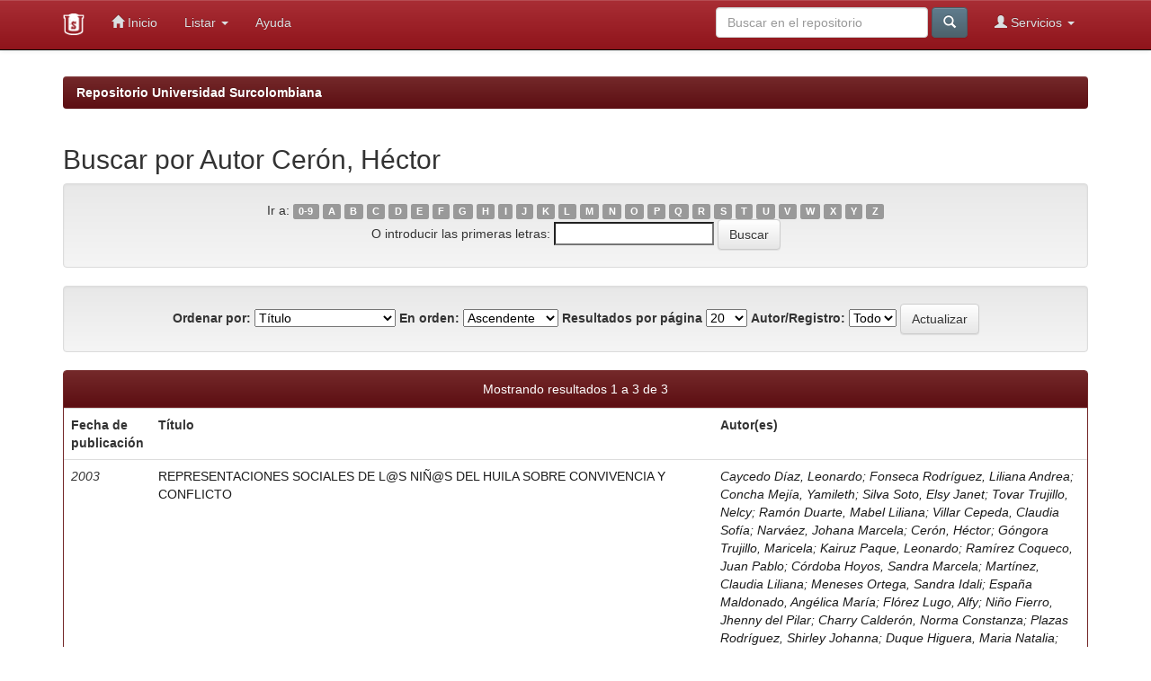

--- FILE ---
content_type: text/html;charset=UTF-8
request_url: http://repositoriousco.co/browse?type=author&sort_by=1&order=ASC&rpp=20&etal=-1&value=Cer%C3%B3n%2C+H%C3%A9ctor&starts_with=D
body_size: 4618
content:


















<!DOCTYPE html>
<html>
    <head>
        <title>Repositorio Universidad Surcolombiana: Buscando</title>
        <meta http-equiv="Content-Type" content="text/html; charset=UTF-8" />
        <meta name="Generator" content="DSpace 6.1" />
        <meta name="viewport" content="width=device-width, initial-scale=1.0">
        <link rel="shortcut icon" href="/favicon.ico" type="image/x-icon"/>
        <link rel="stylesheet" href="/static/css/jquery-ui-1.10.3.custom/redmond/jquery-ui-1.10.3.custom.css" type="text/css" />
        <link rel="stylesheet" href="/static/css/bootstrap/bootstrap.min.css" type="text/css" />
        <link rel="stylesheet" href="/static/css/bootstrap/bootstrap-theme.min.css" type="text/css" />
        <link rel="stylesheet" href="/static/css/bootstrap/dspace-theme.css" type="text/css" />

        <link rel="search" type="application/opensearchdescription+xml" href="/open-search/description.xml" title="DSpace"/>

        
        <script type='text/javascript' src="/static/js/jquery/jquery-1.10.2.min.js"></script>
        <script type='text/javascript' src='/static/js/jquery/jquery-ui-1.10.3.custom.min.js'></script>
        <script type='text/javascript' src='/static/js/bootstrap/bootstrap.min.js'></script>
        <script type='text/javascript' src='/static/js/holder.js'></script>
        <script type="text/javascript" src="/utils.js"></script>
        <script type="text/javascript" src="/static/js/choice-support.js"> </script>
        


    
    


    
    

<!-- HTML5 shim and Respond.js IE8 support of HTML5 elements and media queries -->
<!--[if lt IE 9]>
  <script src="/static/js/html5shiv.js"></script>
  <script src="/static/js/respond.min.js"></script>
<![endif]-->
    </head>

    
    
    <body class="undernavigation">
<a class="sr-only" href="#content">Skip navigation</a>
<header class="navbar navbar-inverse navbar-fixed-top">    
    
            <div class="container">
                

























       <div class="navbar-header">
         <button type="button" class="navbar-toggle" data-toggle="collapse" data-target=".navbar-collapse">
           <span class="icon-bar"></span>
           <span class="icon-bar"></span>
           <span class="icon-bar"></span>
         </button>
         <a class="navbar-brand" href="/"><img height="25" src="/image/dspace-logo-only.png" alt="DSpace logo" /></a>
       </div>
       <nav class="collapse navbar-collapse bs-navbar-collapse" role="navigation">
         <ul class="nav navbar-nav">
           <li class=""><a href="/"><span class="glyphicon glyphicon-home"></span> Inicio </a></li>
                
           <li class="dropdown">
             <a href="#" class="dropdown-toggle" data-toggle="dropdown">Listar  <b class="caret"></b></a>
             <ul class="dropdown-menu">
               <li><a href="/community-list">Facultades </a></li>
				<li class="divider"></li>
        <li class="dropdown-header">Buscar elementos por:</li>
				
				
				
				      			<li><a href="/browse?type=dateissued">Fecha Publicación</a></li>
					
				      			<li><a href="/browse?type=author">Autor</a></li>
					
				      			<li><a href="/browse?type=title">Título</a></li>
					
				      			<li><a href="/browse?type=subject">Materia</a></li>
					
				    
				

            </ul>
          </li>
          <li class=""><script type="text/javascript">
<!-- Javascript starts here
document.write('<a href="#" onClick="var popupwin = window.open(\'/help/index.html\',\'dspacepopup\',\'height=600,width=550,resizable,scrollbars\');popupwin.focus();return false;">Ayuda <\/a>');
// -->
</script><noscript><a href="/help/index.html" target="dspacepopup">Ayuda </a></noscript></li>
       </ul>

 
 
       <div class="nav navbar-nav navbar-right">
		<ul class="nav navbar-nav navbar-right">
         <li class="dropdown">
         
             <a href="#" class="dropdown-toggle" data-toggle="dropdown"><span class="glyphicon glyphicon-user"></span> Servicios  <b class="caret"></b></a>
	             
             <ul class="dropdown-menu">
               <li><a href="/mydspace">Mi repositorio </a></li>
               <li><a href="/subscribe">Alertas </a></li>
               <li><a href="/profile">Editar perfil </a></li>

		
             </ul>
           </li>
          </ul>
          
	
	<form method="get" action="/simple-search" class="navbar-form navbar-right">
	    <div class="form-group">
          <input type="text" class="form-control" placeholder="Buscar en&nbsp;el repositorio " name="query" id="tequery" size="25"/>
        </div>
        <button type="submit" class="btn btn-primary"><span class="glyphicon glyphicon-search"></span></button>

	</form></div>
    </nav>

            </div>

</header>

<main id="content" role="main">
<div class="container banner">
    <div class="row">
        <div class="col-md-9 brand">
            <h1>DSpace <small>JSPUI</small></h1>
            <h4>DSpace almacena y facilita el acceso abierto a todo tipo de contenido digital incluyendo texto, imágenes, vídeos y colecciones de datos.</h4> <a href="http://www.dspace.org" class="btn btn-primary">Leer más</a> 
        </div>
        <div class="col-md-3"><img class="pull-right" src="/image/logo.gif" alt="DSpace logo" />
        </div>
    </div>
</div>
<br/>
                

<div class="container">
    



  

<ol class="breadcrumb btn-success">

  <li><a href="/">Repositorio Universidad Surcolombiana</a></li>

</ol>

</div>                



        
<div class="container">
	


























	
	<h2>
		Buscar  por Autor Cerón, Héctor
	</h2>

	
	
	<div id="browse_navigation" class="well text-center">
	<form method="get" action="/browse">
			<input type="hidden" name="type" value="author"/>
			<input type="hidden" name="sort_by" value="1"/>
			<input type="hidden" name="order" value="ASC"/>
			<input type="hidden" name="rpp" value="20"/>
			<input type="hidden" name="etal" value="-1" />
<input type="hidden" name="value" value="Cerón, Héctor"/>
	
	
	
		<span>Ir a:</span>
	                        <a class="label label-default" href="/browse?type=author&amp;sort_by=1&amp;order=ASC&amp;rpp=20&amp;etal=-1&amp;value=Cer%C3%B3n%2C+H%C3%A9ctor&amp;starts_with=0">0-9</a>

	                        <a class="label label-default" href="/browse?type=author&amp;sort_by=1&amp;order=ASC&amp;rpp=20&amp;etal=-1&amp;value=Cer%C3%B3n%2C+H%C3%A9ctor&amp;starts_with=A">A</a>

	                        <a class="label label-default" href="/browse?type=author&amp;sort_by=1&amp;order=ASC&amp;rpp=20&amp;etal=-1&amp;value=Cer%C3%B3n%2C+H%C3%A9ctor&amp;starts_with=B">B</a>

	                        <a class="label label-default" href="/browse?type=author&amp;sort_by=1&amp;order=ASC&amp;rpp=20&amp;etal=-1&amp;value=Cer%C3%B3n%2C+H%C3%A9ctor&amp;starts_with=C">C</a>

	                        <a class="label label-default" href="/browse?type=author&amp;sort_by=1&amp;order=ASC&amp;rpp=20&amp;etal=-1&amp;value=Cer%C3%B3n%2C+H%C3%A9ctor&amp;starts_with=D">D</a>

	                        <a class="label label-default" href="/browse?type=author&amp;sort_by=1&amp;order=ASC&amp;rpp=20&amp;etal=-1&amp;value=Cer%C3%B3n%2C+H%C3%A9ctor&amp;starts_with=E">E</a>

	                        <a class="label label-default" href="/browse?type=author&amp;sort_by=1&amp;order=ASC&amp;rpp=20&amp;etal=-1&amp;value=Cer%C3%B3n%2C+H%C3%A9ctor&amp;starts_with=F">F</a>

	                        <a class="label label-default" href="/browse?type=author&amp;sort_by=1&amp;order=ASC&amp;rpp=20&amp;etal=-1&amp;value=Cer%C3%B3n%2C+H%C3%A9ctor&amp;starts_with=G">G</a>

	                        <a class="label label-default" href="/browse?type=author&amp;sort_by=1&amp;order=ASC&amp;rpp=20&amp;etal=-1&amp;value=Cer%C3%B3n%2C+H%C3%A9ctor&amp;starts_with=H">H</a>

	                        <a class="label label-default" href="/browse?type=author&amp;sort_by=1&amp;order=ASC&amp;rpp=20&amp;etal=-1&amp;value=Cer%C3%B3n%2C+H%C3%A9ctor&amp;starts_with=I">I</a>

	                        <a class="label label-default" href="/browse?type=author&amp;sort_by=1&amp;order=ASC&amp;rpp=20&amp;etal=-1&amp;value=Cer%C3%B3n%2C+H%C3%A9ctor&amp;starts_with=J">J</a>

	                        <a class="label label-default" href="/browse?type=author&amp;sort_by=1&amp;order=ASC&amp;rpp=20&amp;etal=-1&amp;value=Cer%C3%B3n%2C+H%C3%A9ctor&amp;starts_with=K">K</a>

	                        <a class="label label-default" href="/browse?type=author&amp;sort_by=1&amp;order=ASC&amp;rpp=20&amp;etal=-1&amp;value=Cer%C3%B3n%2C+H%C3%A9ctor&amp;starts_with=L">L</a>

	                        <a class="label label-default" href="/browse?type=author&amp;sort_by=1&amp;order=ASC&amp;rpp=20&amp;etal=-1&amp;value=Cer%C3%B3n%2C+H%C3%A9ctor&amp;starts_with=M">M</a>

	                        <a class="label label-default" href="/browse?type=author&amp;sort_by=1&amp;order=ASC&amp;rpp=20&amp;etal=-1&amp;value=Cer%C3%B3n%2C+H%C3%A9ctor&amp;starts_with=N">N</a>

	                        <a class="label label-default" href="/browse?type=author&amp;sort_by=1&amp;order=ASC&amp;rpp=20&amp;etal=-1&amp;value=Cer%C3%B3n%2C+H%C3%A9ctor&amp;starts_with=O">O</a>

	                        <a class="label label-default" href="/browse?type=author&amp;sort_by=1&amp;order=ASC&amp;rpp=20&amp;etal=-1&amp;value=Cer%C3%B3n%2C+H%C3%A9ctor&amp;starts_with=P">P</a>

	                        <a class="label label-default" href="/browse?type=author&amp;sort_by=1&amp;order=ASC&amp;rpp=20&amp;etal=-1&amp;value=Cer%C3%B3n%2C+H%C3%A9ctor&amp;starts_with=Q">Q</a>

	                        <a class="label label-default" href="/browse?type=author&amp;sort_by=1&amp;order=ASC&amp;rpp=20&amp;etal=-1&amp;value=Cer%C3%B3n%2C+H%C3%A9ctor&amp;starts_with=R">R</a>

	                        <a class="label label-default" href="/browse?type=author&amp;sort_by=1&amp;order=ASC&amp;rpp=20&amp;etal=-1&amp;value=Cer%C3%B3n%2C+H%C3%A9ctor&amp;starts_with=S">S</a>

	                        <a class="label label-default" href="/browse?type=author&amp;sort_by=1&amp;order=ASC&amp;rpp=20&amp;etal=-1&amp;value=Cer%C3%B3n%2C+H%C3%A9ctor&amp;starts_with=T">T</a>

	                        <a class="label label-default" href="/browse?type=author&amp;sort_by=1&amp;order=ASC&amp;rpp=20&amp;etal=-1&amp;value=Cer%C3%B3n%2C+H%C3%A9ctor&amp;starts_with=U">U</a>

	                        <a class="label label-default" href="/browse?type=author&amp;sort_by=1&amp;order=ASC&amp;rpp=20&amp;etal=-1&amp;value=Cer%C3%B3n%2C+H%C3%A9ctor&amp;starts_with=V">V</a>

	                        <a class="label label-default" href="/browse?type=author&amp;sort_by=1&amp;order=ASC&amp;rpp=20&amp;etal=-1&amp;value=Cer%C3%B3n%2C+H%C3%A9ctor&amp;starts_with=W">W</a>

	                        <a class="label label-default" href="/browse?type=author&amp;sort_by=1&amp;order=ASC&amp;rpp=20&amp;etal=-1&amp;value=Cer%C3%B3n%2C+H%C3%A9ctor&amp;starts_with=X">X</a>

	                        <a class="label label-default" href="/browse?type=author&amp;sort_by=1&amp;order=ASC&amp;rpp=20&amp;etal=-1&amp;value=Cer%C3%B3n%2C+H%C3%A9ctor&amp;starts_with=Y">Y</a>

	                        <a class="label label-default" href="/browse?type=author&amp;sort_by=1&amp;order=ASC&amp;rpp=20&amp;etal=-1&amp;value=Cer%C3%B3n%2C+H%C3%A9ctor&amp;starts_with=Z">Z</a>
<br/>
	    					<span>O introducir las primeras letras:</span>
	    					<input type="text" name="starts_with"/>&nbsp;<input type="submit" class="btn btn-default" value="Buscar" />

	</form>
	</div>
	

	
	<div id="browse_controls" class="well text-center">
	<form method="get" action="/browse">
		<input type="hidden" name="type" value="author"/>
<input type="hidden" name="value" value="Cerón, Héctor"/>





		<label for="sort_by">Ordenar por:</label>
		<select name="sort_by">
 <option value="1" selected="selected">Título</option> <option value="2" >Fecha de publicación</option> <option value="3" >Fecha de envío</option>
		</select>

		<label for="order">En orden:</label>
		<select name="order">
			<option value="ASC" selected="selected">Ascendente</option>
			<option value="DESC" >Descendente</option>
		</select>

		<label for="rpp">Resultados por página</label>
		<select name="rpp">
	
			<option value="5" >5</option>
	
			<option value="10" >10</option>
	
			<option value="15" >15</option>
	
			<option value="20" selected="selected">20</option>
	
			<option value="25" >25</option>
	
			<option value="30" >30</option>
	
			<option value="35" >35</option>
	
			<option value="40" >40</option>
	
			<option value="45" >45</option>
	
			<option value="50" >50</option>
	
			<option value="55" >55</option>
	
			<option value="60" >60</option>
	
			<option value="65" >65</option>
	
			<option value="70" >70</option>
	
			<option value="75" >75</option>
	
			<option value="80" >80</option>
	
			<option value="85" >85</option>
	
			<option value="90" >90</option>
	
			<option value="95" >95</option>
	
			<option value="100" >100</option>

		</select>

		<label for="etal">Autor/Registro:</label>
		<select name="etal">

			<option value="0" selected="selected">Todo</option>
<option value="1" >1</option>	
			<option value="5" >5</option>
	
			<option value="10" >10</option>
	
			<option value="15" >15</option>
	
			<option value="20" >20</option>
	
			<option value="25" >25</option>
	
			<option value="30" >30</option>
	
			<option value="35" >35</option>
	
			<option value="40" >40</option>
	
			<option value="45" >45</option>
	
			<option value="50" >50</option>

		</select>

		<input type="submit" class="btn btn-default" name="submit_browse" value="Actualizar"/>



	</form>
	</div>
<div class="panel panel-primary">
	
	<div class="panel-heading text-center">
		Mostrando resultados 1 a 3 de 3

	



	</div>
	
    
    
	<table align="center" class="table" summary="This table browses all dspace content">
<colgroup><col width="130" /><col width="60%" /><col width="40%" /></colgroup>
<tr>
<th id="t1" class="oddRowEvenCol">Fecha de publicación</th><th id="t2" class="oddRowOddCol">Título</th><th id="t3" class="oddRowEvenCol">Autor(es)</th></tr><tr><td headers="t1" ><em>2003</em></td><td headers="t2" ><a href="/handle/123456789/288">REPRESENTACIONES&#x20;SOCIALES&#x20;DE&#x20;L@S&#x20;NIÑ@S&#x20;DEL&#x20;HUILA&#x20;SOBRE&#x20;CONVIVENCIA&#x20;Y&#x20;CONFLICTO</a></td><td headers="t3" ><em><a href="/browse?type=author&amp;value=Caycedo+D%C3%ADaz%2C+Leonardo">Caycedo&#x20;Díaz,&#x20;Leonardo</a>; <a href="/browse?type=author&amp;value=Fonseca+Rodr%C3%ADguez%2C+Liliana+Andrea">Fonseca&#x20;Rodríguez,&#x20;Liliana&#x20;Andrea</a>; <a href="/browse?type=author&amp;value=Concha+Mej%C3%ADa%2C+Yamileth">Concha&#x20;Mejía,&#x20;Yamileth</a>; <a href="/browse?type=author&amp;value=Silva+Soto%2C+Elsy+Janet">Silva&#x20;Soto,&#x20;Elsy&#x20;Janet</a>; <a href="/browse?type=author&amp;value=Tovar+Trujillo%2C+Nelcy">Tovar&#x20;Trujillo,&#x20;Nelcy</a>; <a href="/browse?type=author&amp;value=Ram%C3%B3n+Duarte%2C+Mabel+Liliana">Ramón&#x20;Duarte,&#x20;Mabel&#x20;Liliana</a>; <a href="/browse?type=author&amp;value=Villar+Cepeda%2C+Claudia+Sof%C3%ADa">Villar&#x20;Cepeda,&#x20;Claudia&#x20;Sofía</a>; <a href="/browse?type=author&amp;value=Narv%C3%A1ez%2C+Johana+Marcela">Narváez,&#x20;Johana&#x20;Marcela</a>; <a href="/browse?type=author&amp;value=Cer%C3%B3n%2C+H%C3%A9ctor">Cerón,&#x20;Héctor</a>; <a href="/browse?type=author&amp;value=G%C3%B3ngora+Trujillo%2C+Maricela">Góngora&#x20;Trujillo,&#x20;Maricela</a>; <a href="/browse?type=author&amp;value=Kairuz+Paque%2C+Leonardo">Kairuz&#x20;Paque,&#x20;Leonardo</a>; <a href="/browse?type=author&amp;value=Ram%C3%ADrez+Coqueco%2C+Juan+Pablo">Ramírez&#x20;Coqueco,&#x20;Juan&#x20;Pablo</a>; <a href="/browse?type=author&amp;value=C%C3%B3rdoba+Hoyos%2C+Sandra+Marcela">Córdoba&#x20;Hoyos,&#x20;Sandra&#x20;Marcela</a>; <a href="/browse?type=author&amp;value=Mart%C3%ADnez%2C+Claudia+Liliana">Martínez,&#x20;Claudia&#x20;Liliana</a>; <a href="/browse?type=author&amp;value=Meneses+Ortega%2C+Sandra+Idali">Meneses&#x20;Ortega,&#x20;Sandra&#x20;Idali</a>; <a href="/browse?type=author&amp;value=Espa%C3%B1a+Maldonado%2C+Ang%C3%A9lica+Mar%C3%ADa">España&#x20;Maldonado,&#x20;Angélica&#x20;María</a>; <a href="/browse?type=author&amp;value=Fl%C3%B3rez+Lugo%2C+Alfy">Flórez&#x20;Lugo,&#x20;Alfy</a>; <a href="/browse?type=author&amp;value=Ni%C3%B1o+Fierro%2C+Jhenny+del+Pilar">Niño&#x20;Fierro,&#x20;Jhenny&#x20;del&#x20;Pilar</a>; <a href="/browse?type=author&amp;value=Charry+Calder%C3%B3n%2C+Norma+Constanza">Charry&#x20;Calderón,&#x20;Norma&#x20;Constanza</a>; <a href="/browse?type=author&amp;value=Plazas+Rodr%C3%ADguez%2C+Shirley+Johanna">Plazas&#x20;Rodríguez,&#x20;Shirley&#x20;Johanna</a>; <a href="/browse?type=author&amp;value=Duque+Higuera%2C+Maria+Natalia">Duque&#x20;Higuera,&#x20;Maria&#x20;Natalia</a>; <a href="/browse?type=author&amp;value=S%C3%A1nchez+Falla%2C+M%C3%B3nica">Sánchez&#x20;Falla,&#x20;Mónica</a>; <a href="/browse?type=author&amp;value=Vargas+S%C3%A1nchez%2C+Leidy+Rubiela">Vargas&#x20;Sánchez,&#x20;Leidy&#x20;Rubiela</a>; <a href="/browse?type=author&amp;value=P%C3%A9rez+Trujillo%2C+Lena+Jesabelth">Pérez&#x20;Trujillo,&#x20;Lena&#x20;Jesabelth</a>; <a href="/browse?type=author&amp;value=Soto+Calder%C3%B3n%2C+Jaime+Andr%C3%A9s">Soto&#x20;Calderón,&#x20;Jaime&#x20;Andrés</a>; <a href="/browse?type=author&amp;value=S%C3%A1nchez+Mart%C3%ADnez%2C+Gloria+Josefa">Sánchez&#x20;Martínez,&#x20;Gloria&#x20;Josefa</a>; <a href="/browse?type=author&amp;value=Medina+Calder%C3%B3n%2C+Manuel+Francisco">Medina&#x20;Calderón,&#x20;Manuel&#x20;Francisco</a>; <a href="/browse?type=author&amp;value=Montoya+R.%2C+Manuel">Montoya&#x20;R.,&#x20;Manuel</a>; <a href="/browse?type=author&amp;value=Vargas+Reyes%2C+Marilyn">Vargas&#x20;Reyes,&#x20;Marilyn</a>; <a href="/browse?type=author&amp;value=Vel%C3%A1squez+Restrepo%2C+Adriana">Velásquez&#x20;Restrepo,&#x20;Adriana</a>; <a href="/browse?type=author&amp;value=Trujillo%2C+Luz+A%C3%ADda">Trujillo,&#x20;Luz&#x20;Aída</a>; <a href="/browse?type=author&amp;value=Pati%C3%B1o+Garz%C3%B3n%2C+Genny+Liliana">Patiño&#x20;Garzón,&#x20;Genny&#x20;Liliana</a></em></td></tr>
<tr><td headers="t1" ><em>2003-09-24</em></td><td headers="t2" ><a href="/handle/123456789/275">REPRESENTACIONES&#x20;SOCIALES&#x20;DE&#x20;LOS&#x20;NIÑOS&#x20;Y&#x20;LAS&#x20;NIÑAS&#x20;DE&#x20;LA&#x20;PLATA&#x20;(HUILA)&#x20;SOBRE&#x20;CONVIVENCIA&#x20;Y&#x20;CONFLICTO</a></td><td headers="t3" ><em><a href="/browse?type=author&amp;value=Mej%C3%ADa%2C+Yamileth+Concha">Mejía,&#x20;Yamileth&#x20;Concha</a>; <a href="/browse?type=author&amp;value=Charry+Calder%C3%B3n%2C+Norma+Constanza">Charry&#x20;Calderón,&#x20;Norma&#x20;Constanza</a>; <a href="/browse?type=author&amp;value=Silva+Soto%2C+Elsy+Janet">Silva&#x20;Soto,&#x20;Elsy&#x20;Janet</a>; <a href="/browse?type=author&amp;value=Fonseca+Rodr%C3%ADguez%2C+Liliana+Andrea">Fonseca&#x20;Rodríguez,&#x20;Liliana&#x20;Andrea</a>; <a href="/browse?type=author&amp;value=Ni%C3%B1o+Fierro%2C+Jhenny+del+Pilar">Niño&#x20;Fierro,&#x20;Jhenny&#x20;del&#x20;Pilar</a>; <a href="/browse?type=author&amp;value=P%C3%A9rez+Trujillo%2C+Lena+Jesabelth">Pérez&#x20;Trujillo,&#x20;Lena&#x20;Jesabelth</a>; <a href="/browse?type=author&amp;value=Vargas+S%C3%A1nchez%2C+Leidy+Rubiela">Vargas&#x20;Sánchez,&#x20;Leidy&#x20;Rubiela</a>; <a href="/browse?type=author&amp;value=Narv%C3%A1ez%2C+Johana+Marcela">Narváez,&#x20;Johana&#x20;Marcela</a>; <a href="/browse?type=author&amp;value=C%C3%B3rdoba+Hoyos%2C+Sandra+Marcela">Córdoba&#x20;Hoyos,&#x20;Sandra&#x20;Marcela</a>; <a href="/browse?type=author&amp;value=Vargas+Reyes%2C+Marilyn">Vargas&#x20;Reyes,&#x20;Marilyn</a>; <a href="/browse?type=author&amp;value=Espa%C3%B1a+Maldonado%2C+Ang%C3%A9lica+Mar%C3%ADa">España&#x20;Maldonado,&#x20;Angélica&#x20;María</a>; <a href="/browse?type=author&amp;value=Pati%C3%B1o+Garz%C3%B3n%2C+Genny+Liliana">Patiño&#x20;Garzón,&#x20;Genny&#x20;Liliana</a>; <a href="/browse?type=author&amp;value=S%C3%A1nchez+Falla%2C+M%C3%B3nica">Sánchez&#x20;Falla,&#x20;Mónica</a>; <a href="/browse?type=author&amp;value=Villar+Cepeda%2C+Claudia+Sof%C3%ADa">Villar&#x20;Cepeda,&#x20;Claudia&#x20;Sofía</a>; <a href="/browse?type=author&amp;value=Ram%C3%B3n+Duarte%2C+Mabel+Liliana">Ramón&#x20;Duarte,&#x20;Mabel&#x20;Liliana</a>; <a href="/browse?type=author&amp;value=Martines%2C+Claudia+Liliana">Martines,&#x20;Claudia&#x20;Liliana</a>; <a href="/browse?type=author&amp;value=Vel%C3%A1squez+Restrepo%2C+Adriana">Velásquez&#x20;Restrepo,&#x20;Adriana</a>; <a href="/browse?type=author&amp;value=Soto+Calder%C3%B3n%2C+Jaime+Andr%C3%A9s">Soto&#x20;Calderón,&#x20;Jaime&#x20;Andrés</a>; <a href="/browse?type=author&amp;value=G%C3%B3ngora+Trujillo%2C+Maricela">Góngora&#x20;Trujillo,&#x20;Maricela</a>; <a href="/browse?type=author&amp;value=S%C3%A1nchez+Mart%C3%ADnez%2C+Gloria+Josefa">Sánchez&#x20;Martínez,&#x20;Gloria&#x20;Josefa</a>; <a href="/browse?type=author&amp;value=Caicedo+D%C3%ADaz%2C+Leonardo">Caicedo&#x20;Díaz,&#x20;Leonardo</a>; <a href="/browse?type=author&amp;value=Flores+Lugo%2C+Alfy">Flores&#x20;Lugo,&#x20;Alfy</a>; <a href="/browse?type=author&amp;value=Tovar+Trujillo%2C+Nelcy">Tovar&#x20;Trujillo,&#x20;Nelcy</a>; <a href="/browse?type=author&amp;value=Plazas%2C+Shirley+Johanna">Plazas,&#x20;Shirley&#x20;Johanna</a>; <a href="/browse?type=author&amp;value=Duque+Higuera%2C+Maria+Natalia">Duque&#x20;Higuera,&#x20;Maria&#x20;Natalia</a>; <a href="/browse?type=author&amp;value=Meneses+Ortega%2C+Sandra+Idali">Meneses&#x20;Ortega,&#x20;Sandra&#x20;Idali</a>; <a href="/browse?type=author&amp;value=Trujillo%2C+Luz+A%C3%ADda">Trujillo,&#x20;Luz&#x20;Aída</a>; <a href="/browse?type=author&amp;value=Medina+Calder%C3%B3n%2C+Manuel+Francisco">Medina&#x20;Calderón,&#x20;Manuel&#x20;Francisco</a>; <a href="/browse?type=author&amp;value=Kairuz+Paque%2C+Leonardo">Kairuz&#x20;Paque,&#x20;Leonardo</a>; <a href="/browse?type=author&amp;value=Montoya+R%2C+Manuel">Montoya&#x20;R,&#x20;Manuel</a>; <a href="/browse?type=author&amp;value=Ram%C3%ADrez+Coqueco%2C+Juan+Pablo">Ramírez&#x20;Coqueco,&#x20;Juan&#x20;Pablo</a>; <a href="/browse?type=author&amp;value=Cer%C3%B3n%2C+H%C3%A9ctor">Cerón,&#x20;Héctor</a></em></td></tr>
<tr><td headers="t1" ><em>2003-12</em></td><td headers="t2" ><a href="/handle/123456789/283">REPRESENTACIONES&#x20;SOCIALES&#x20;DE&#x20;LOS&#x20;NIÑOS&#x20;Y&#x20;LAS&#x20;NIÑAS&#x20;DE&#x20;VILLAVIEJA&#x20;(HUILA)&#x20;SOBRE&#x20;CONVIVENCIA&#x20;Y&#x20;CONFLICTO&#x20;EQUIPO&#x20;DE&#x20;INVESTIGACIÓN&#x20;(Estudiantes&#x20;de&#x20;10º&#x20;Semestre&#x20;de&#x20;Psicología)</a></td><td headers="t3" ><em><a href="/browse?type=author&amp;value=Medina+Calder%C3%B3n%2C+Manuel+Francisco">Medina&#x20;Calderón,&#x20;Manuel&#x20;Francisco</a>; <a href="/browse?type=author&amp;value=Kairuz+Paque%2C+Leonardo">Kairuz&#x20;Paque,&#x20;Leonardo</a>; <a href="/browse?type=author&amp;value=Silva+Soto%2C+Elsy+Yaneth">Silva&#x20;Soto,&#x20;Elsy&#x20;Yaneth</a>; <a href="/browse?type=author&amp;value=Fonseca+Rodr%C3%ADguez%2C+Liliana+Andrea">Fonseca&#x20;Rodríguez,&#x20;Liliana&#x20;Andrea</a>; <a href="/browse?type=author&amp;value=Ni%C3%B1o+Fierro%2C+Jhenny+del+Pilar">Niño&#x20;Fierro,&#x20;Jhenny&#x20;del&#x20;Pilar</a>; <a href="/browse?type=author&amp;value=P%C3%A9rez+Trujillo%2C+Lena+Jesabelth">Pérez&#x20;Trujillo,&#x20;Lena&#x20;Jesabelth</a>; <a href="/browse?type=author&amp;value=Vargas+S%C3%A1nchez%2C+Leidy+Rubiela">Vargas&#x20;Sánchez,&#x20;Leidy&#x20;Rubiela</a>; <a href="/browse?type=author&amp;value=Narv%C3%A1ez%2C+Johana+Marcela">Narváez,&#x20;Johana&#x20;Marcela</a>; <a href="/browse?type=author&amp;value=C%C3%B3rdoba+Hoyos%2C+Sandra+Marcela">Córdoba&#x20;Hoyos,&#x20;Sandra&#x20;Marcela</a>; <a href="/browse?type=author&amp;value=Vargas+Reyes%2C+Marilyn">Vargas&#x20;Reyes,&#x20;Marilyn</a>; <a href="/browse?type=author&amp;value=Espa%C3%B1a+Maldonado%2C+Ang%C3%A9lica+Mar%C3%ADa">España&#x20;Maldonado,&#x20;Angélica&#x20;María</a>; <a href="/browse?type=author&amp;value=Pati%C3%B1o+Garz%C3%B3n%2C+Genny+Liliana">Patiño&#x20;Garzón,&#x20;Genny&#x20;Liliana</a>; <a href="/browse?type=author&amp;value=S%C3%A1nchez+Falla%2C+M%C3%B3nica">Sánchez&#x20;Falla,&#x20;Mónica</a>; <a href="/browse?type=author&amp;value=Villar+Cepeda%2C+Claudia+Sof%C3%ADa">Villar&#x20;Cepeda,&#x20;Claudia&#x20;Sofía</a>; <a href="/browse?type=author&amp;value=Ram%C3%B3n+Duarte.%2C+Mabel+Liliana">Ramón&#x20;Duarte.,&#x20;Mabel&#x20;Liliana</a>; <a href="/browse?type=author&amp;value=Martines%2C+Claudia+Liliana">Martines,&#x20;Claudia&#x20;Liliana</a>; <a href="/browse?type=author&amp;value=Vel%C3%A1squez+Restrepo%2C+Adriana">Velásquez&#x20;Restrepo,&#x20;Adriana</a>; <a href="/browse?type=author&amp;value=Soto+Calder%C3%B3n%2C+Jaime+Andr%C3%A9s">Soto&#x20;Calderón,&#x20;Jaime&#x20;Andrés</a>; <a href="/browse?type=author&amp;value=G%C3%B3ngora+Trujillo%2C+Maricela">Góngora&#x20;Trujillo,&#x20;Maricela</a>; <a href="/browse?type=author&amp;value=S%C3%A1nchez+Mart%C3%ADnez%2C+Gloria+Josefa">Sánchez&#x20;Martínez,&#x20;Gloria&#x20;Josefa</a>; <a href="/browse?type=author&amp;value=Caicedo+D%C3%ADaz%2C+Leonardo">Caicedo&#x20;Díaz,&#x20;Leonardo</a>; <a href="/browse?type=author&amp;value=Flores+Lugo%2C+Alfy">Flores&#x20;Lugo,&#x20;Alfy</a>; <a href="/browse?type=author&amp;value=Tovar+Trujillo%2C+Nelcy">Tovar&#x20;Trujillo,&#x20;Nelcy</a>; <a href="/browse?type=author&amp;value=Plazas%2C+Shirley+Johanna">Plazas,&#x20;Shirley&#x20;Johanna</a>; <a href="/browse?type=author&amp;value=Duque+Higuera%2C+Maria+Natalia">Duque&#x20;Higuera,&#x20;Maria&#x20;Natalia</a>; <a href="/browse?type=author&amp;value=Meneses+Ortega%2C+Sandra+Idali">Meneses&#x20;Ortega,&#x20;Sandra&#x20;Idali</a>; <a href="/browse?type=author&amp;value=Trujillo%2C+Luz+A%C3%ADda">Trujillo,&#x20;Luz&#x20;Aída</a>; <a href="/browse?type=author&amp;value=Concha+Mej%C3%ADa%2C+Yamileth">Concha&#x20;Mejía,&#x20;Yamileth</a>; <a href="/browse?type=author&amp;value=Charry+Calder%C3%B3n%2C+Norma+Constanza">Charry&#x20;Calderón,&#x20;Norma&#x20;Constanza</a>; <a href="/browse?type=author&amp;value=Montoya+R%2C+Manuel">Montoya&#x20;R,&#x20;Manuel</a>; <a href="/browse?type=author&amp;value=Ram%C3%ADrez+Coqueco%2C+Juan+Pablo">Ramírez&#x20;Coqueco,&#x20;Juan&#x20;Pablo</a>; <a href="/browse?type=author&amp;value=Cer%C3%B3n%2C+H%C3%A9ctor">Cerón,&#x20;Héctor</a></em></td></tr>
</table>

    
	
	<div class="panel-footer text-center">
		Mostrando resultados 1 a 3 de 3

	



	</div>
</div>
	
	













            

</div>
</main>
            
             <footer class="navbar navbar-inverse navbar-bottom">
             <div id="designedby" class="container text-muted">
             Theme by <a href="http://www.usco.edu.co"><img
                                    src="/image/logo-usco.png"
                                    alt="Logo USCO" /></a>
			</div>
    </footer>
    </body>
</html>
